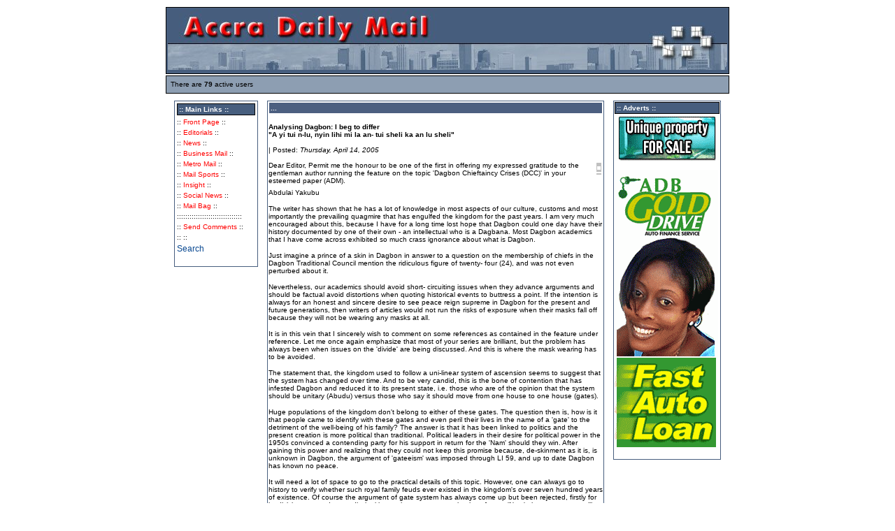

--- FILE ---
content_type: text/html; charset=utf-8
request_url: https://accra-mail.com/mailnews.asp?id=12639
body_size: 9819
content:
<!DOCTYPE html>
<html>
<head>
  <meta http-equiv="content-type" content="text/html; charset=utf-8">
  <title>Accra Daily Mail - Online</title>
  <meta http-equiv="content-type" content="text/html; charset=utf-8">
  <meta name="keywords" content="Accra, News, Ghana, Africa, West Africa, Business, Economy, Finance, Euro, Cedis, Search, Corruption, Clinton, Ghanaian, Haruna, Kufour, President, Zero, Tolerance, Mbeki, Malaria, vaccine, politics, media, HIV, AIDS, VRA, Prison, Social, AMA, Aseshi, Editorial, Letters, Mailbag">
  <meta name="description" content="Accra Daily Mail - Bringing you the News">
  <meta name="RATING" content="General">
  <meta name="REVISIT-AFTER" content="0 days">
  <meta name="RESOURCE-TYPE" content="document">
  <meta name="IDENTIFIER-URL" content="https://accra-mail.com">
  <meta name="COVERAGE" content="Worldwide">
  <meta name="DISTRIBUTION" content="Global">
  <style type="text/css">
  <!--
  body {
        margin-left: 0px;
        margin-top: 0px;
        margin-right: 0px;
        margin-bottom: 0px;
  }
  -->
  </style>
  <link rel="stylesheet" type="text/css" media="screen" href="/mail.css">
  <style type="text/css">
  <!--
  .style1 {
        color: #FFFFFF;
        font-weight: bold;
  }
  -->
  </style>
  <script language="JavaScript" type="text/JavaScript">
  <!--
  function MM_displayStatusMsg(msgStr) { //v1.0
  status=msgStr;
  document.MM_returnValue = true;
  }
  //-->
  </script>
  <script language="JavaScript">

  <!-- Begin
  function myprint()
  {
  window.print();
  }
  //  End -->
  </script>
  <link rel="stylesheet" type="text/css" media="screen" href="/mail.css">
  <link rel="stylesheet" type="text/css" media="screen" href="/mail.css">
  <link rel="stylesheet" type="text/css" media="screen" href="/mail.css">
</head>
<body onload="KW_doClock()">
  <table align="center" border="0" cellspacing="0" cellpadding="1" bgcolor="#FFFFFF">
    <tr>
      <td align="center" valign="top">
        <table width="100%" border="0" cellspacing="0" cellpadding="1" bgcolor="#000000">
          <tr>
            <td>
              <table width="100%" border="0" cellspacing="0" cellpadding="2" bgcolor="#475E7E">
                <tr>
                  <td><img src="images/titlebar2.jpg" width="800" height="87" alt="Accra Daily Mail"></td>
                </tr>
              </table>
            </td>
          </tr>
        </table>
      </td>
    </tr>
    <tr>
      <td valign="top">
        <table width="100%" align="center" border="0" cellspacing="0" cellpadding="1" bgcolor="#000000">
          <tr>
            <td>
              <table width="100%" border="0" align="center" cellpadding="2" cellspacing="0" bgcolor="#8D9EB2" class="site-content-section-url">
                <tr>
                  <td>
                    <table width="100%" cellspacing="2" cellpadding="2" border="0">
                      <tr>
                        <td><span class="site-copyright-content">There are <strong>79</strong> active users</span></td>
                        <td align="right">
<span class="class="><strong>
                        </td>
                      </tr>
                    </table>
                  </td>
                </tr>
              </table>
            </td>
          </tr>
        </table>
      </td>
    </tr>
  </table>
  <table width="800" border="0" align="center" cellpadding="4" cellspacing="5">
    <tr>
      <td width="122" valign="top">
        <table width="100%" cellspacing="0" bgcolor="#475E7E" class="site-content-section-url">
          <tr>
            <td>
              <table width="100%" border="0" cellspacing="2" bgcolor="#FFFFFF" class="site-content-section-url">
                <tr>
                  <td>
                    <table width="100%" border="0" cellspacing="0" cellpadding="1" bgcolor="#000000" class="site-content-section-url">
                      <tr>
                        <td>
                          <table width="100%" border="0" cellspacing="0" cellpadding="2" bgcolor="#475E7E" class="site-content-section-url">
                            <tr>
                              <td><span class="style1">:: Main Links ::</span></td>
                            </tr>
                          </table>
                        </td>
                      </tr>
                    </table>
                  </td>
                </tr>
                <tr>
                  <td>
                    :: <a href="index.asp" onmouseover="MM_displayStatusMsg('Front Page');return document.MM_returnValue" title="Front Page">Front Page</a> ::
                  </td>
                </tr>
                <tr>
                  <td>
                    :: <a href="editorials.asp" onmouseover="MM_displayStatusMsg('Editorials');return document.MM_returnValue" title="Editorials">Editorials</a> ::
                  </td>
                </tr>
                <tr>
                  <td>
                    :: <a href="news.asp" onmouseover="MM_displayStatusMsg('News');return document.MM_returnValue" title="News">News</a> ::
                  </td>
                </tr>
                <tr>
                  <td>
                    :: <a href="business.asp" onmouseover="MM_displayStatusMsg('Business Mail');return document.MM_returnValue" title="Business Mail">Business Mail</a> ::
                  </td>
                </tr>
                <tr>
                  <td>
                    :: <a href="metro.asp" onmouseover="MM_displayStatusMsg('Metro Mail');return document.MM_returnValue" title="Metro Mail">Metro Mail</a> ::
                  </td>
                </tr>
                <tr>
                  <td>
                    :: <a href="sports.asp" onmouseover="MM_displayStatusMsg('Mail Sports');return document.MM_returnValue" title="Mail Sports">Mail Sports</a> ::
                  </td>
                </tr>
                <tr>
                  <td>
                    :: <a href="insight.asp" onmouseover="MM_displayStatusMsg('Insight');return document.MM_returnValue" title="Insight">Insight</a> ::
                  </td>
                </tr>
                <tr>
                  <td>
                    :: <a href="social.asp" onmouseover="MM_displayStatusMsg('Social News');return document.MM_returnValue" title="Social News">Social News</a> ::
                  </td>
                </tr>
                <tr>
                  <td>
                    :: <a href="mailbag.asp" onmouseover="MM_displayStatusMsg('Mail Bag');return document.MM_returnValue" title="Mail Bag">Mail Bag</a> ::
                  </td>
                </tr>
                <tr>
                  <td>:::::::::::::::::::::::::::::::</td>
                </tr>
                <tr>
                  <td>
                    :: <a href="comments.asp" onmouseover="MM_displayStatusMsg('Send Comments');return document.MM_returnValue" title="Send Comments">Send Comments</a> ::
                  </td>
                </tr>
                <tr>
                  <td>:: ::</td>
                </tr>
                <tr>
                  <td>
                    <form name="form1" method="post" action="/search.asp" id="form1">
                      Search<br>
                       
                    </form>
                  </td>
                </tr>
                <tr>
                  <td> </td>
                </tr>
              </table>
            </td>
          </tr>
        </table>
      </td>
      <td width="506" valign="top">
        <table width="100%" cellspacing="0" bgcolor="#475E7E" class="site-content-section-url">
          <tr>
            <td>
              <table width="100%" border="0" cellspacing="0" bgcolor="#FFFFFF" class="site-content-section-url">
                <tr>
                  <td>
                    <table width="100%" border="0" cellspacing="0" cellpadding="1" bgcolor="#FFFFFF" class="site-content-section-url">
                      <tr>
                        <td>
                          <table width="100%" border="0" cellspacing="0" cellpadding="2" bgcolor="#4C5F80" class="site-content-section-url">
                            <tr>
                              <td><span class="style1">...</span></td>
                            </tr>
                          </table>
                        </td>
                      </tr>
                    </table>
                  </td>
                </tr>
                <tr>
                  <td>
                    <span class="site-content-section-url"><strong><br>
                    Analysing Dagbon: I beg to differ<br>
                    "A yi tui n-lu, nyin lihi mi la an- tui sheli ka an lu sheli"</strong></span><br>
                    <br>
                    <span class="site-content-section-url" color="#CCCCCC">| Posted: <em>Thursday, April 14, 2005</em></span><br>
                    <br>
                    <table align="right" border="0" cellpadding="1">
                      <tr valign="top">
                        <td bgcolor="#C0C0C0" align="center"><img src="images/noimage.jpg" border="1" align="center" hspace="5" alt=""></td>
                      </tr>
                      <tr valign="top">
                        <td bgcolor="#C0C0C0" align="center"><span class="site-content-section-url"></span></td>
                      </tr>
                    </table>
<span class="site-content-section-url">Dear Editor, Permit me the honour to be one of the first in offering my expressed gratitude to the gentleman author running the feature on the topic 'Dagbon Chieftaincy Crises (DCC)' in your esteemed paper (ADM).</span>
                    <p><span class="site-content-section-url">Abdulai Yakubu</span></p>
                    <p><span class="site-content-section-url">The writer has shown that he has a lot of knowledge in most aspects of our culture, customs and most importantly the prevailing quagmire that has engulfed the kingdom for the past years. I am very much encouraged about this, because I have for a long time lost hope that Dagbon could one day have their history documented by one of their own - an intellectual who is a Dagbana. Most Dagbon academics that I have come across exhibited so much crass ignorance about what is Dagbon.</span></p>
                    <p><span class="site-content-section-url">Just imagine a prince of a skin in Dagbon in answer to a question on the membership of chiefs in the Dagbon Traditional Council mention the ridiculous figure of twenty- four (24), and was not even perturbed about it.</span></p>
                    <p><span class="site-content-section-url">Nevertheless, our academics should avoid short- circuiting issues when they advance arguments and should be factual avoid distortions when quoting historical events to buttress a point. If the intention is always for an honest and sincere desire to see peace reign supreme in Dagbon for the present and future generations, then writers of articles would not run the risks of exposure when their masks fall off because they will not be wearing any masks at all.</span></p>
                    <p><span class="site-content-section-url">It is in this vein that I sincerely wish to comment on some references as contained in the feature under reference. Let me once again emphasize that most of your series are brilliant, but the problem has always been when issues on the 'divide' are being discussed. And this is where the mask wearing has to be avoided.</span></p>
                    <p><span class="site-content-section-url">The statement that, the kingdom used to follow a uni-linear system of ascension seems to suggest that the system has changed over time. And to be very candid, this is the bone of contention that has infested Dagbon and reduced it to its present state, i.e. those who are of the opinion that the system should be unitary (Abudu) versus those who say it should move from one house to one house (gates).</span></p>
                    <p><span class="site-content-section-url">Huge populations of the kingdom don't belong to either of these gates. The question then is, how is it that people came to identify with these gates and even peril their lives in the name of a 'gate' to the detriment of the well-being of his family? The answer is that it has been linked to politics and the present creation is more political than traditional. Political leaders in their desire for political power in the 1950s convinced a contending party for his support in return for the 'Nam' should they win. After gaining this power and realizing that they could not keep this promise because, de-skinment as it is, is unknown in Dagbon, the argument of 'gateeism' was imposed through LI 59, and up to date Dagbon has known no peace.</span></p>
                    <p><span class="site-content-section-url">It will need a lot of space to go to the practical details of this topic. However, one can always go to history to verify whether such royal family feuds ever existed in the kingdom's over seven hundred years of existence. Of course the argument of gate system has always come up but been rejected, firstly for its divisiveness and secondly, looking at the structures put in place for our 'Nam', the gate system will compromise the position of players (Elders) in the whole 'Nam' system. Just look at the partisan leanings now being exhibited by the Kuga -Naa always in favour of one gate.</span></p>
                    <p><span class="site-content-section-url">Culture is dynamic and change they say is inevitable and very necessary, but change should be based on sound reason and for the better and not haphazard, emotional nor based on vested interest. Some of us have been asking ourselves, what has been fundamentally wrong with the uni-linear system of inheritance to necessitate switching to gate system? Even though it is stated in the article that other gates tend to close other gates, I can state emphatically that, that has never ever been a fundamental reason for the non selection of an eligible contestant to the 'NAM' of Dagbon, nor has it got any stand nor support in our Dagbon tradition.</span></p>
                    <p><span class="site-content-section-url">To buttress this, one can cite the example where someone led a war on his father (a Yaa- Naa), conquered him kept him in Yendi until he died and then succeeded him. Who would set the pace to alienate his gate by fighting his father or even a kin, if he/she knows that such an action will eventually be playing into the hands of the opposing side? We should not advance arguments that tend to give the wrong impression that this gate system has ever been knowingly allowed to function for sometime or that it was instituted and sanctioned at any time by consensus, of a council of Dagbon elders.</span></p>
                    <p><span class="site-content-section-url">Rather it is the fertile idea of a group of people who for political gains fed this festering idea into the heads of some royals whose interest they pretend to be seeking when it is rather the opposite. As it is, the courts have ruled for it (gate system) as the norm of succession and Dagbon is going to be the worse for it, because anybody who has some ideas about the processes of our Nam will and our body politic should realize that the ruling is yet to cause us grief. However Allah knows best and may he forbid it.</span></p>
                    <p><span class="site-content-section-url">But one thing about the uni-linear system was certain, and that is no matter what one felt about a reigning Naa, he was still recognized as such and woe betides you (even with your colleagues in rebellion) if you dare mention him without his title-'N'dan Yaa-Naa'. This again is a feather in the cap of the uni-linear (non-gate) system. One can therefore deduce that ascension to the throne was purely each and every contesting royal for himself. The Yaa-Naa who sent his predecessor to the then Asantehene in the seventeenth century was paternally a cousin and maternally a direct nephew to the predecessor. I for one therefore, would always stand against any system that will polarise us as a people, be it Abudu or Andani. I stand for uni-linear without any name tag to a contestant. This is accepted by structures set by our not gullible ancestors who knew what unity of purpose meant and that under a non- family supported overload we remain the united descendants of Naa Gbewa. Now it is common for those who don't support a reigning overload to call him by his name or worst still his nickname. This is the benefit we are reaping from this imposed gate system.</span></p>
                    <p><span class="site-content-section-url">Regicides</span></p>
                    <p><span class="site-content-section-url">I do not think it fair to use certain acts as basis to recommend the relocation of the 'Nam' from Yendi. It is always not the people of Yendi who create these problems. Someone not living in Yendi caused the first incident, whilst the people who caused the second, which is the recent one, came from Tamale to attack the opposing side with the intention of finally, putting them under subjugation. This is the fact. Check the places of origin of the dead, and you will realize that out of the purported forty and above only about six of the dead were from Yendi.</span></p>
                    <p><span class="site-content-section-url">You will also agree with me that with the first regicide, because of the non- gate system no so called family member came to make noise (The Yaa Naa should belong to all), but allowed 'Yani Kpamba'(Dagbon Elders) to take charge of affairs. Customary proceedings and transition to the next successor (Naa Yakuba 1) was therefore smooth. In fact burial at Worikpomo was immediate.</span></p>
                    <p><span class="site-content-section-url">Government's Intervention</span></p>
                    <p><span class="site-content-section-url">The writer is again unfair to this government when he labeled it as insensitive. Right from the start of the unfortunate incident government was held responsible, thus compromising any action that the government could have taken. It is only fair that government will not allow itself to act by the dictates of people's emotions. Let us keep in mind that there are two sides to the case. (1) The so-called Abudus claim that, they were threatened over a period of time about an impending mayhem to be visited on them and that it was the so-called Andanis who started the onslaught and even the first deaths were from their (Abudus) side, and that the resultant defence of themselves ended in the demise of N'dan Yaa-Naa.</span></p>
                    <p><span class="site-content-section-url">(2) The so-called Andanis on the other hand claim that it was the Abudus who started an unprovoked attack which culminated in the demise of N'dan Yaa-Naa. As a father I don't think it will be fair for government to acknowledge and act on the evidence of one party against the other. Natural justice will not permit this and a father may suffer the sin of such an omission here on earth and in the hereafter. The Wuaku report was very unambiguous about it being a war and how this war was fought and the events that led to the war itself.</span></p>
                    <p><span class="site-content-section-url">Will all the gates even accept the prosecution of those mentioned in the report? Does it mean that only one side will have their people prosecuted?</span></p>
                    <p><span class="site-content-section-url">Instead, government should be congratulated for keeping its cool in the face of sometimes serious provocations and allowing certain facts to surface through discussions and other sources as we saw during the court prosecution of certain personalities for defamation. People came out voluntarily to confirm reports which were hitherto treated as rumours and which were peddled as evidence at Wuaku Commission. This lent credence to it being a war and even identified personalities who fanned it. The lies told on those eminent Dagbanbas were proven to be false. Yet those who peddled this falsehood are still at it with their distortions and pure lies in their interpretations of our culture.</span></p>
                    <p><span class="site-content-section-url">And why government should be called to act only on the criminal aspects alone beats my mind. As if there is no effect to every cause. Let me assure you that people don't always enjoy brutal ends to incidents. For an effective solution to this debilitating problem please let's be more interested in the causes of these seemingly unending conflicts. It is our elders who say that 'a yi tui n-lu, nyin lihi mi la an- tui sheli ka an lu sheli' i.e. if you trip and fall, check where you tripped not where you fell. This is because if you realise the cause of your fall you will remove the tripping agent to forestall any future accident.</span></p>
                    <p><span class="site-content-section-url">1969 incident</span></p>
                    <p><span class="site-content-section-url">I think it is the mistake of not looking about causes that made the writer to mention about the massacres during the Progress Party regime (?) and this present government to draw certain conclusions. No please! The 1969 incident was during a transitional period with the NLC government very much in control and in fact trying to implement the recommendations of the Mate- Kole Report. This was because it was the NLC that set up the commission.</span></p>
                    <p><span class="site-content-section-url">But you failed to relay to the reading public that those aggrieved by the above report visited a series of unprovoked attacks and killings on their so called opponents culminating in the shooting to death the maternal grandmother of Yaa-Naa Mahamadu Abdulai 1V. The palace shooting happened two days after the killing of the grand old lady and others, when all efforts to talk them out of this lawlessness failed, with lots of houses and property burnt down. There was a lot of insecurity in Yendi. And even events of that day that led to the shooting itself were not altogether unprovoked.</span></p>
                    <p><span class="site-content-section-url">So you see, even though the incident referred to could be seen as very unfortunate it is equally important to narrate the exact situation as prevailed at that time. More so, if those who had used the people to employ unorthodox means to resolve their grievance resulting in unnecessary loss of life in that fray had been identified and stopped from further interference in traditional and customary matters, future occurrence will have been prevented. Our failure to stop these politico- chieftaincy contractors who have everything to gain from this 'divide' emboldened them to continue with their nefarious activities that has borne us no better fruits but disaster upon disaster. You don't sweep the concerns of one party under the carpet when trying to resolve the misunderstanding of two feuding parties.</span></p>
                    <p><span class="site-content-section-url">Attacks</span></p>
                    <p><span class="site-content-section-url">We should also avoid mentioning only attacks that impacted unpleasantly on where our sympathies lie. There were attacks in 1979 when a warrior regent was on his way to salute Naa Mahamadu Abdulai for performing his father's funeral; there were series of attacks against the people of Diare in the 1980s, there were unprovoked attacks; there was arson and killings again after the Supreme Court ruling in 1986/7 when people from the losing side were being forced with beatings and other coercive means to pay homage to chiefs. Whole villages and properties were gutted and adults and children killed for no apparent reason than that they belong to an opposing gate. All these were during the reign of the PNDC/NDC. Anyone can check this from the relevant police sources.</span></p>
                    <p><span class="site-content-section-url">Yendi</span></p>
                    <p><span class="site-content-section-url">The writer suggested relocating our traditional seat from the present location of Yendi to Tamale. I beg most honourably to differ. If Yendi is tainted with blood then Tamale is worse. Tamale has never ever been of any serious consequence in the annals of Dagbon history and customarily it plays its function through its overseer - the Gulkpe-Naa, who also is responsible for other very minor skins like Kanvile, Choggo, Vittin, etc.</span></p>
                    <p><span class="site-content-section-url">However just look at what is happening there now as compared to any other place in Dagbon. So can you imagine what will happen if the seat is transferred there and one day an upheaval occurs as it always happens during and after the death of every Yaa-Naa. Our forebears knew why they chose Yendi after all considerations and deliberations and if one analyses carefully one will conclude that it was divine wisdom that informed the decision In any case, where has all the violence been engineered, designed, fabricated and exported from? Is it not from Tamale? To implement your suggestion will be as our elders say 'bihim kpai nin nag'bil nol'ni' (milk pouring into the mouth of a calf).</span></p>
                    <p><span class="site-content-section-url">Now look at the chiefs council of elders and the areas they supervise; Zohe, Kum, Balogu, Gagbini, Bung. Then his warriors Kanbong-Na kpema etc and a whole lot of other issues you did not consider in your article. Now Yendi is even calmer than Tamale simply because they understand tradition and if only the Tamale politico-chieftaincy contractors will allow them, issues will have been resolved long ago to the satisfaction of all.</span></p>
                    <p><span class="site-content-section-url">Yendi and Development</span></p>
                    <p><span class="site-content-section-url">Yendi is not an abandoned town as concluded. Migration, which is universal, is also a northern problem that has been acknowledged by all governments and even outside consultants. However, I am yet to meet the 'stranger' who after having contacts with both Yendi and Tamale does not rate the former higher than the latter.</span></p>
                    <p><span class="site-content-section-url">On developments, it is not true that all governments were unconcerned. Let me mention some projects by the Progress Party Government within its less than two years in power; Started tarring the Tamale to Yendi.</span></p>
                    <p><span class="site-content-section-url">Started the electrification project (it was only inaugurated by Acheampong gov't). The NDC only changed it from fossil fuel operated to the national grid (hydro) Gave Yendi its first Secondary School.</span></p>
                    <p><span class="site-content-section-url">Started building an ultra modern telephone facility. Tarred the whole town roads. On agriculture it built the Malzeri Dam for irrigation purposes; It provided a network of rural roads linking communities to farms.</span></p>
                    <p><span class="site-content-section-url">*To enhance private sector participation, tractors were sold to farmers irrespective of party affiliation, etc.</span></p>
                    <p><span class="site-content-section-url">All this were left to waste by succeeding governments including the longest reigning (PNDC/NDC). Even though the NDC started some work on the road again as you mentioned, the implementation was nothing to write home about. Compare that with the pace of this government; it has already tarred the whole town roads with appropriate bridges and all that, and finished the whole road from Yendi to Tamale.</span></p>
                    <p><span class="site-content-section-url">It is presently on the Yendi -Bimbilla, Gusheigu and other roads. Yendi is no more a dusty township. Again with the advent of this government, the numbers of streetlights have dramatically increased and are adorned with state of the art bulbs.</span></p>
                    <p><span class="site-content-section-url">On the agricultural front, the town and its environs are awash with tractors and other agricultural machinery brought in by government's life saving HIPC funds. There is talk about the Malzeri Dam being brought to life after being left to rot by previous governments. One can see that most developments that are enjoyed by Yendi are during the UP governments, even in the face of addressing security concerns. The impact of government's efforts is still too early to be felt but trust the people, with prayers and calmness of purpose, everything will work out perfect to economically change their lives for the best.</span></p>
                    <p><span class="site-content-section-url">Most of the writer's suggestions so far are genuine even though others are too ambitious. However I will still appeal to him to research a lot into the history of our customs and traditions especially, chieftaincy and he will realize that much as we can genuinely improve upon the status quo as it existed before, traditional and customary practices that are alien to our systems will definitely not fit, and those who are even advocating it can also not work with it.</span></p>
                    <p><span class="site-content-section-url">The fervent prayer of all well meaning Dagbanbas and for that matter Ghanaians is that exporters of violence should allow peace to prevail and this can be achieved only if the rabble- rousers would leave everything that borders on chieftaincy and for that matter customs and traditions to the appropriate elders without interference. Above all patience and pride in putting Dagbon first before 'family' considerations should reign supreme in all our hearts.</span></p>
                    <p><span class="site-content-section-url">Long live Dagbon; Long live Ghana; Allah Bless the government.</span></p>
                  </td>
                </tr>
              </table>
            </td>
          </tr>
        </table>
<br>
        <span class="site-content-section-url"><strong><a href="javascript:history.back();"><<< Previous Page</a> | <a href="#" onclick="myprint()">Print this page</a></strong></span>
      </td>
      <td width="128" valign="top">
        <script language="JavaScript">
        <!-- Hide from older browsers...

        //Function to open pop up window
        function openWin(theURL,winName,features) {
        window.open(theURL,winName,features);
        }

        // -->
        </script>
        <table width="100%" cellspacing="0" bgcolor="#475E7E" class="site-content-section-url">
          <tr>
            <td>
              <table width="100%" border="0" cellspacing="0" bgcolor="#FFFFFF" class="site-content-section-url">
                <tr>
                  <td>
                    <table width="100%" border="0" cellspacing="0" cellpadding="1" bgcolor="#000000" class="site-content-section-url">
                      <tr>
                        <td>
                          <table width="100%" border="0" cellspacing="0" cellpadding="2" bgcolor="#475E7E" class="site-content-section-url">
                            <tr>
                              <td><span class="style1">:: Adverts ::</span></td>
                            </tr>
                          </table>
                        </td>
                      </tr>
                    </table>
                  </td>
                </tr>
                <tr>
                  <td>
                    <img src="/images/property.gif" border="0"><br>
                    <br>
                    <img src="/images/gold_drive.gif" border="0"><br>
                    <br>
                  </td>
                </tr>
              </table>
            </td>
          </tr>
        </table>
      </td>
    </tr>
    <tr>
      <td valign="top"> </td>
      <td valign="top"></td>
      <td valign="top"> </td>
    </tr>
    <tr>
      <td colspan="3" valign="top">
        <table width="100%" align="center" border="0" cellspacing="0" cellpadding="1" bgcolor="#475E7E">
          <tr>
            <td>
              <table width="100%" border="0" cellspacing="0" cellpadding="2" bgcolor="#8E9FB1">
                <tr>
                  <td class="site-copyright-content">
                    <div align="center">
                      © Copyright 1999 - 2005AD. Accra Daily Mail. All Rights Reserved. Contact :: ::
                    </div>
                  </td>
                </tr>
              </table>
            </td>
          </tr>
        </table> 
      </td>
    </tr>
  </table>
<script defer src="https://static.cloudflareinsights.com/beacon.min.js/vcd15cbe7772f49c399c6a5babf22c1241717689176015" integrity="sha512-ZpsOmlRQV6y907TI0dKBHq9Md29nnaEIPlkf84rnaERnq6zvWvPUqr2ft8M1aS28oN72PdrCzSjY4U6VaAw1EQ==" data-cf-beacon='{"version":"2024.11.0","token":"5354839afe7e42bda230b08ca9208782","r":1,"server_timing":{"name":{"cfCacheStatus":true,"cfEdge":true,"cfExtPri":true,"cfL4":true,"cfOrigin":true,"cfSpeedBrain":true},"location_startswith":null}}' crossorigin="anonymous"></script>
</body>
</html>


--- FILE ---
content_type: text/css;charset=UTF-8
request_url: https://accra-mail.com/mail.css
body_size: 536
content:
/* Color Space: PANTONE� DS 108 C, 208 C, 212 C, 248 C 
 ******************************************************************************/
 body {
  margin: 0px 0px;
  padding: 9px 9px;
  border: 0px;
  background: #FFFFFF no-repeat fixed center center;
  color: #000000;
  font: 12px Verdana, Geneva, Arial, sans-serif; 
  text-decoration: none;
}

/* define page layout */
.page {
  margin: 0px 0px 0px 0px;
  padding: 0px 0px 0px 0px;
  border: 0px;
  background: transparent;
  color: #0b2269;
}
.site-sub-navigation {
  float: left;
  width: 171px;
  margin: 0px 9px 0px 0px;
  padding: 0px 0px;
  border: 0px;
  background: transparent;
  color: #0b2269;
  text-align: right;
}
.site-sub-highlights {
  float: right;
  width: 171px;
  margin: 0px 0px 0px 9px;
  padding: 0px 0px;
  border: 0px;
  background: transparent;
  color: #0b2269;
  text-align: left;
}
.site-sub-section {
  margin: 0px 0px 9px 0px;
  padding: 0px 0px;
  border: 1px solid #4C5F80;
  background: #ffffff;
  color: #4C5F80;
}
.site-sub-section h3 {
  margin: 0px 0px;
  padding: 0px 4px;
  border-bottom: 1px #094891 solid;
  background: #c5cee1;
  color: #094891;
}
.site-sub-section h4 {
  margin: 0px 0px;
  padding: 0px 4px;
  border-top: 1px #094891 solid;
  background: #ffffff;
  color: #094891;
}
.site-sub-section-content {
  margin: 0px 0px;
  padding: 0px 4px;
  border-bottom: 0px;
  font: 10px/11px 'Trebuchet MS', Verdana, Geneva, Arial, sans-serif; 
}
.site-content {
  margin: 0px 180px 0px 180px;
  padding: 0px 0px;
  border: 0px;
  background: transparent;
  color: #0b2269;
  font: 12px/16px 'Trebuchet MS', Verdana, Geneva, Arial, sans-serif;
}
.site-path {
  margin: 0px 0px 9px 0px;
  padding: 0px 4px;
  border: 2px #094891 solid;
  background: #c5cee1;
  color: #0b2269;
}
.site-content-section {
  margin: 0px 0px 9px 0px;
  padding: 0px 0px;
  border: 2px #094891 solid;
  background: #ffffff;
  color: #0b2269;
}
.site-content-section h2 {
  margin: 0px 0px;
  padding: 0px 4px;
  border-bottom: 1px #094891 solid;
  background: #c5cee1;
  color: #094891;
}
.pages {
  font: 10px Verdana, sans-serif;
  font-weight: normal;
}
.site-content-section-url {
  font: 10px Verdana, sans-serif;
}
.site-content-section-content {
  margin: 0px 0px;
  padding: 0px 4px;
  border: 0px;
}
.site-content-section-table {
  margin: 0px 0px 9px 0px;
  padding: 0px 0px;
  color: #0b2269;
}
.site-content-section-content-table {
  margin: 0px 0px;
  padding: 0px 0px;
  border: 0px;
}
.timestamp {
  font: 10px/12px Verdana, Geneva, Arial, sans-serif;
  text-align: right;
}
.site-copyright {
  margin: 0px 0px;
  padding: 0px 4px;
  border: 2px #094891 solid;
  background: #ffffff;
  color: #0b2269;
}
.site-copyright-content {
  margin: 0px 0px; 
  padding: 2px 0px; 
  border: 0px;
  font: 10px/12px Verdana, Geneva, Arial, sans-serif;
}
p {
  margin: 0px 0px;
  padding: 6px 0px;
  border: 0px;
}

ol, ul {
  margin: 0px 0px;
  padding: 0px 0px 0px 36px;
  border: 0px;
}

/* define anchors */
a {
  text-decoration: none;
  background-color: transparent;
  color: #333333;
}
a:link {
  text-decoration: none;
  background-color: transparent;
  color: #FF0000;
}
a:visited {
  text-decoration: underline;
  background-color: transparent;
  color: #666666;
}

/* define headers */
h1 {
  margin: 0px 0px 0px 0px;
  padding: 0px 0px 0px 0px;
  border: 0px;
  background: transparent;
  color: #094891;
  font: bold 12px 'Trebuchet MS', Verdana, Geneva, Arial, sans-serif;
}
h2 {
  margin: 0px 0px 0px 0px;
  padding: 0px 0px 0px 0px;
  border: 0px;
  background: transparent;
  color: #33619e;
  font: bold 12px 'Trebuchet MS', Verdana, Geneva, Arial, sans-serif;
}
h3 {
  margin: 0px 0px 0px 0px;
  padding: 0px 0px 0px 0px;
  border: 0px;
  background: transparent;
  color: #496fa6;
  font: bold 12px 'Trebuchet MS', Verdana, Geneva, Arial, sans-serif;
}
h4 {
  margin: 0px 0px 0px 0px;
  padding: 0px 0px 0px 0px;
  border: 0px;
  background: transparent;
  color: #6384b6;
  font: bold 12px 'Trebuchet MS', Verdana, Geneva, Arial, sans-serif;
}
h5 {
  margin: 0px 0px 0px 0px;
  padding: 0px 0px 0px 0px;
  border: 0px;
  background: transparent;
  color: #7994bf;
  font: bold 12px 'Trebuchet MS', Verdana, Geneva, Arial, sans-serif;
}
h6 {
  margin: 0px 0px 0px 0px;
  padding: 0px 0px 0px 0px;
  border: 0px;
  background: transparent;
  color: #91a5c8;
  font: bold 12px 'Trebuchet MS', Verdana, Geneva, Arial, sans-serif;
}

/* define image */
img {
  margin: 0px 0px 0px 0px;
  padding: 0px 0px 0px 0px;
  border: 0px;
}

.thumbnail {
  margin: 0px 0px 0px 0px;
  padding: 0px 0px 0px 0px;
  border: 1px solid #094891;
}

/* define form elements */
form {
  margin: 0px 0px 0px 0px;
  padding: 0px 0px 0px 0px;
  border: 0px;
  background: transparent;
  color: #094891;
  font: 12px 'Trebuchet MS', Verdana, Geneva, Arial, sans-serif;
}
fieldset {
  margin: 0px 0px 0px 0px;
  padding: 0px 0px 0px 0px;
  border: 0px;
  background: transparent;
  color: #094891;
  font: 12px 'Trebuchet MS', Verdana, Geneva, Arial, sans-serif;
}
input, select, textarea {
  margin: 0px 0px;
  padding: 0px 0px;
  border: 1px solid #094891;
  background: transparent;
  color: #094891;
  font: 12px 'Trebuchet MS', Verdana, Geneva, Arial, sans-serif;
}
input.checkbox {
  border: 0px;
}
input.radio {
  border: 0px;
}
input.submit {
  margin: 0px 0px 0px 9px;
  padding: 0px 0px 0px 0px;
  border: 2px solid #094891;
  background: #cbd5e8;
  color: #094891;
  font: bold 12px 'Trebuchet MS', Verdana, Geneva, Arial, sans-serif;
  text-align: center;
}
optgroup {
  margin: 0px 0px;
  padding: 0px 4px;
  border-bottom: 1px #094891 solid;
}
option {
  margin: 0px 0px;
  padding: 0px 4px;
  border: 0px;
  background: #ffffff;
  color: #094891;
  font: 10px Verdana, Geneva, Arial, sans-serif;
}
.error {
  background-color: transparent;
  color: #e1002e; 
}
.question {
  font-weight: bold;
}